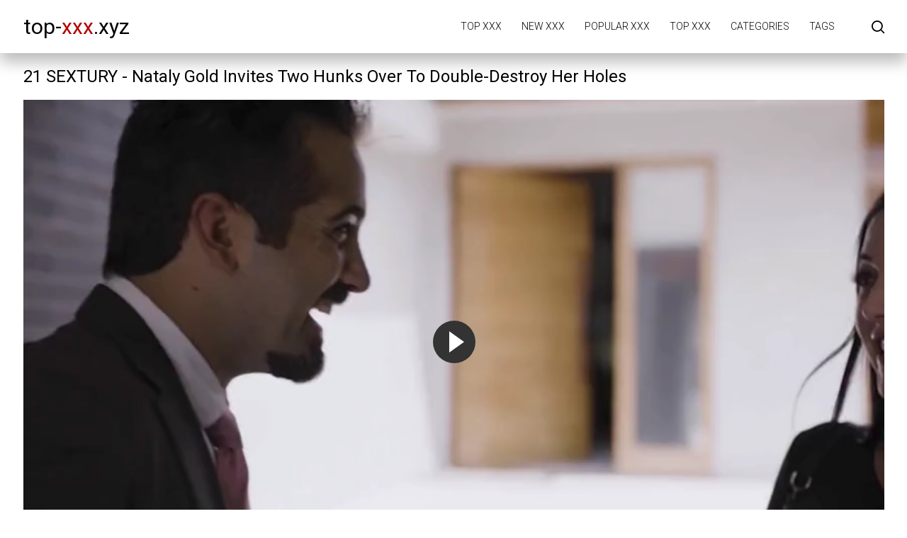

--- FILE ---
content_type: text/html; charset=UTF-8
request_url: https://top-xxx.xyz/video/21-sextury-nataly-gold-invites-two-hunks-over-to-double-destroy-her-holes/
body_size: 4168
content:
<!DOCTYPE html>
<html lang="en" prefix="og: https://ogp.me/ns#">
<head>
    <meta http-equiv="Content-Type" content="text/html; charset=UTF-8">
    <title>21 SEXTURY - Nataly Gold Invites Two Hunks Over To Double-Destroy Her Holes - top-xxx.xyz</title>
            <meta name="description" content="Top XXX: 21 SEXTURY - Nataly Gold Invites Two Hunks Over To Double-Destroy Her Holes - Watch free online on top-XXX.xyz">
                    <link rel="canonical" href="https://top-xxx.xyz/video/21-sextury-nataly-gold-invites-two-hunks-over-to-double-destroy-her-holes/">
                <meta name="viewport" content="width=device-width, initial-scale=1">
    <meta name="apple-touch-fullscreen" content="YES">
    <link rel="preload" href="https://top-xxx.xyz/static/main/styles/main.css" as="style">
    <link rel="preload" href="https://top-xxx.xyz/static/main/js/main.js" as="script">
    <link href="https://top-xxx.xyz/static/main/styles/main.css" rel="stylesheet" type="text/css">
    <link rel="apple-touch-icon" sizes="180x180" href="https://top-xxx.xyz/apple-touch-icon.png">
    <link rel="icon" type="image/png" sizes="32x32" href="https://top-xxx.xyz/favicon-32x32.png">
    <link rel="icon" type="image/png" sizes="16x16" href="https://top-xxx.xyz/favicon-16x16.png">
    <link rel="manifest" href="https://top-xxx.xyz/site.webmanifest">
    <meta property="og:title" content="21 SEXTURY - Nataly Gold Invites Two Hunks Over To Double-Destroy Her Holes - top-xxx.xyz"/>
            <meta property="og:type" content="website"/>
        <meta property="og:url" content="https://top-xxx.xyz/video/21-sextury-nataly-gold-invites-two-hunks-over-to-double-destroy-her-holes/"/>
    <meta property="og:image" content="https://v2.cdn-2.top/thumbs/13/screen.jpg"/>
            <meta property="og:description" content="Top XXX: 21 SEXTURY - Nataly Gold Invites Two Hunks Over To Double-Destroy Her Holes - Watch free online on top-XXX.xyz"/>
        <meta property="og:site_name" content="top-xxx.xyz"/>
        </head>
<body>

<div class="wrapper">
    <header class="header cfx">
        <div class="container">
			<span class="logo">
				<a href="https://top-xxx.xyz">top-<span class="mark">xxx</span>.xyz</a>
			</span>
            <div class="header__options">
                <button class="mobile-menu-opener" data-action="mobile" title="Menu"><i class="icon-three-bars"></i></button>
                <nav class="main-menu" data-navigation="true">
                    <ul class="main-menu__list">
                                                    <li class="main-menu__item">
                                <a href="https://top-xxx.xyz/"
                                   title="Top XXX">Top XXX</a>
                            </li>
                                                    <li class="main-menu__item">
                                <a href="https://top-xxx.xyz/new/"
                                   title="New XXX">New XXX</a>
                            </li>
                                                    <li class="main-menu__item">
                                <a href="https://top-xxx.xyz/views/"
                                   title="Popular XXX">Popular XXX</a>
                            </li>
                                                    <li class="main-menu__item">
                                <a href="https://top-xxx.xyz/rating/"
                                   title="Top XXX">Top XXX</a>
                            </li>
                                                    <li class="main-menu__item">
                                <a href="https://top-xxx.xyz/categories/"
                                   title="Categories">Categories</a>
                            </li>
                                                    <li class="main-menu__item">
                                <a href="https://top-xxx.xyz/tags/"
                                   title="Tags">Tags</a>
                            </li>
                                                <li class="search-bar">
                            <a href="#" class="search-bar__button" title="Search">
                                <i class="icon-search"></i></a>
                            <div id="search-form" class="search-bar__form">
                                <form id="search_form">
                                    <input class="search-bar__input pull-left" name="search_query"
                                           id="search-form-query" type="text" value=""
                                           placeholder="Search">
                                    <button class="search-bar__submit pull-left" type="submit" title="Search">
                                        <i class="icon-search"></i></button>
                                    <label for="search-form-query"></label>
                                    <button class="search-bar__close" type="button" title="Search">
                                        <i class="icon-letter-x"></i>
                                    </button>
                                </form>
                            </div>
                        </li>
                    </ul>
                </nav>
            </div>
        </div>
    </header>


    <style>
        .wide-ratio {
            padding-bottom: 56.25%;
        }

        .player {
            position: relative;
            z-index: 80000;
            overflow: hidden;
        }

        .wide-ratio iframe {
            position: absolute;
            top: 0;
            left: 0;
            width: 100%;
            height: 100%;
        }
    </style>

    <div class="main">
        <div class="container">
            <h1 class="title">21 SEXTURY - Nataly Gold Invites Two Hunks Over To Double-Destroy Her Holes</h1>
            <div class="media-container">
                <div class="player">
                    <div class="player-holder">
                        <div style="position: relative">
                            <div class="player wide-ratio">
                                <iframe id="embed-player" src="https://top-xxx.xyz/embed/21-sextury-nataly-gold-invites-two-hunks-over-to-double-destroy-her-holes/"
                                        frameborder="0" allowfullscreen scrolling="no"
                                        style="height: 100%; width: 100%;"
                                        title="21 SEXTURY - Nataly Gold Invites Two Hunks Over To Double-Destroy Her Holes"></iframe>
                            </div>
                        </div>
                    </div>
                </div>
            </div>
            <div class="info-bar cfx">
                <div class="vote-block info-bar__cell" data-file="9">
                    <a class="btn__vote btn__like"
                       title="I like"
                       href="#"><i class="icon-like-shape-15"></i>
                    </a>
                    <div id="voters" class="rotated thumb-spot__rating">
                        <div class="rating-info">
                            <span data-rating="percent">0%</span>
                            <span data-rating="likes">0</span>
                            <span>/</span>
                            <span data-rating="dislikes">0</span>
                        </div>
                        <div class="rating">
                            <span class="scale-holder">
                                <span class="scale rating-scale" style="width:0%;"></span>
                            </span>
                        </div>
                    </div>
                    <a class="btn__vote btn__dislike"
                       title="I don't like"
                       href="#"><i class="icon-dislike-shape-15"></i>
                    </a>
                    <span class="tooltip hidden" data-show="success">Thanks!</span>
                    <span class="tooltip hidden" data-show="error">You have already voted</span>
                </div>
                <div class="media-data info-bar__cell">
                    <ul class="media-data__list">
                        <li>
                            <span class="media-data__list-title">Duration:</span>
                            <strong class="media-data__list-value">13:00</strong>
                        </li>
                        <li>
                            <span class="media-data__list-title">Views:</span>
                            <strong class="media-data__list-value">7904</strong>
                        </li>
                        <li>
                            <span class="media-data__list-title">Uploaded :</span>
                            <strong class="media-data__list-value"> 4 years ago</strong>
                        </li>
                    </ul>
                </div>
                <div class="info-bar__buttons">
                    <div class="info-bar__cell">
                        <a class="info-bar__button" href="#screenshots" data-action="tab"
                           data-item="screenshots">
                            <i class="icon-playlist-shape-21"><span>10</span></i>
                            <span class="text">Screenshots</span>
                        </a>
                    </div>
                </div>
            </div>
            <div class="box media-info">
                <div id="screenshots" class="media-info__row hidden" data-tab="screenshots">
                                            <ul class="previw__list">
                                                                                                                                <li class="previw__list__item item--bordered">
                                        <a href="#" data-screen-timeline="10">
                                            <img src="https://top-xxx.xyz/static/preload_screen.png"
                                                 data-src="https://v2.cdn-2.top/thumbs/13/1.jpg"
                                                 width="288" height="230"
                                                 class="preload"
                                                 alt="21 SEXTURY - Nataly Gold Invites Two Hunks Over To Double-Destroy Her Holes - 1">
                                        </a>
                                        <span class="overlay">1%</span>
                                    </li>
                                                                                                                                                                <li class="previw__list__item item--bordered">
                                        <a href="#" data-screen-timeline="90">
                                            <img src="https://top-xxx.xyz/static/preload_screen.png"
                                                 data-src="https://v2.cdn-2.top/thumbs/13/2.jpg"
                                                 width="288" height="230"
                                                 class="preload"
                                                 alt="21 SEXTURY - Nataly Gold Invites Two Hunks Over To Double-Destroy Her Holes - 2">
                                        </a>
                                        <span class="overlay">12%</span>
                                    </li>
                                                                                                                                                                <li class="previw__list__item item--bordered">
                                        <a href="#" data-screen-timeline="170">
                                            <img src="https://top-xxx.xyz/static/preload_screen.png"
                                                 data-src="https://v2.cdn-2.top/thumbs/13/3.jpg"
                                                 width="288" height="230"
                                                 class="preload"
                                                 alt="21 SEXTURY - Nataly Gold Invites Two Hunks Over To Double-Destroy Her Holes - 3">
                                        </a>
                                        <span class="overlay">22%</span>
                                    </li>
                                                                                                                                                                <li class="previw__list__item item--bordered">
                                        <a href="#" data-screen-timeline="250">
                                            <img src="https://top-xxx.xyz/static/preload_screen.png"
                                                 data-src="https://v2.cdn-2.top/thumbs/13/4.jpg"
                                                 width="288" height="230"
                                                 class="preload"
                                                 alt="21 SEXTURY - Nataly Gold Invites Two Hunks Over To Double-Destroy Her Holes - 4">
                                        </a>
                                        <span class="overlay">32%</span>
                                    </li>
                                                                                                                                                                <li class="previw__list__item item--bordered">
                                        <a href="#" data-screen-timeline="330">
                                            <img src="https://top-xxx.xyz/static/preload_screen.png"
                                                 data-src="https://v2.cdn-2.top/thumbs/13/5.jpg"
                                                 width="288" height="230"
                                                 class="preload"
                                                 alt="21 SEXTURY - Nataly Gold Invites Two Hunks Over To Double-Destroy Her Holes - 5">
                                        </a>
                                        <span class="overlay">42%</span>
                                    </li>
                                                                                                                                                                <li class="previw__list__item item--bordered">
                                        <a href="#" data-screen-timeline="410">
                                            <img src="https://top-xxx.xyz/static/preload_screen.png"
                                                 data-src="https://v2.cdn-2.top/thumbs/13/6.jpg"
                                                 width="288" height="230"
                                                 class="preload"
                                                 alt="21 SEXTURY - Nataly Gold Invites Two Hunks Over To Double-Destroy Her Holes - 6">
                                        </a>
                                        <span class="overlay">53%</span>
                                    </li>
                                                                                                                                                                <li class="previw__list__item item--bordered">
                                        <a href="#" data-screen-timeline="490">
                                            <img src="https://top-xxx.xyz/static/preload_screen.png"
                                                 data-src="https://v2.cdn-2.top/thumbs/13/7.jpg"
                                                 width="288" height="230"
                                                 class="preload"
                                                 alt="21 SEXTURY - Nataly Gold Invites Two Hunks Over To Double-Destroy Her Holes - 7">
                                        </a>
                                        <span class="overlay">63%</span>
                                    </li>
                                                                                                                                                                <li class="previw__list__item item--bordered">
                                        <a href="#" data-screen-timeline="570">
                                            <img src="https://top-xxx.xyz/static/preload_screen.png"
                                                 data-src="https://v2.cdn-2.top/thumbs/13/8.jpg"
                                                 width="288" height="230"
                                                 class="preload"
                                                 alt="21 SEXTURY - Nataly Gold Invites Two Hunks Over To Double-Destroy Her Holes - 8">
                                        </a>
                                        <span class="overlay">73%</span>
                                    </li>
                                                                                                                                                                <li class="previw__list__item item--bordered">
                                        <a href="#" data-screen-timeline="650">
                                            <img src="https://top-xxx.xyz/static/preload_screen.png"
                                                 data-src="https://v2.cdn-2.top/thumbs/13/9.jpg"
                                                 width="288" height="230"
                                                 class="preload"
                                                 alt="21 SEXTURY - Nataly Gold Invites Two Hunks Over To Double-Destroy Her Holes - 9">
                                        </a>
                                        <span class="overlay">83%</span>
                                    </li>
                                                                                                                                                                <li class="previw__list__item item--bordered">
                                        <a href="#" data-screen-timeline="730">
                                            <img src="https://top-xxx.xyz/static/preload_screen.png"
                                                 data-src="https://v2.cdn-2.top/thumbs/13/10.jpg"
                                                 width="288" height="230"
                                                 class="preload"
                                                 alt="21 SEXTURY - Nataly Gold Invites Two Hunks Over To Double-Destroy Her Holes - 10">
                                        </a>
                                        <span class="overlay">94%</span>
                                    </li>
                                                                                    </ul>
                                    </div>
                <div id="info" class="media-info__row media-desc" data-tab="info">
                                                                <div class="media-info__lists">
                            <div class="media-info__lists-row">
                                <span class="media-info__label">Categories:</span>
                                <div class="media-info__buttons">
                                                                            <a class="btn"
                                           href="https://top-xxx.xyz/category/big-tits/">Big tits</a>
                                                                            <a class="btn"
                                           href="https://top-xxx.xyz/category/anal/">Anal</a>
                                                                            <a class="btn"
                                           href="https://top-xxx.xyz/category/beauty/">Beauty</a>
                                                                            <a class="btn"
                                           href="https://top-xxx.xyz/category/hard-sex/">Hard sex</a>
                                                                            <a class="btn"
                                           href="https://top-xxx.xyz/category/threesome/">Threesome</a>
                                                                            <a class="btn"
                                           href="https://top-xxx.xyz/category/double-penetration/">Double Penetration</a>
                                                                    </div>
                            </div>
                        </div>
                                                                <div class="media-info__lists">
                            <div class="media-info__lists-row">
                                <span class="media-info__label">Tags:</span>
                                <div class="media-info__buttons">
                                                                            <a class="btn"
                                           href="https://top-xxx.xyz/tag/deepthroat/">Deepthroat</a>
                                                                            <a class="btn"
                                           href="https://top-xxx.xyz/tag/big-ass/">big ass</a>
                                                                            <a class="btn"
                                           href="https://top-xxx.xyz/tag/big-tits/">big tits</a>
                                                                            <a class="btn"
                                           href="https://top-xxx.xyz/tag/blowjob/">blowjob</a>
                                                                            <a class="btn"
                                           href="https://top-xxx.xyz/tag/hardcore/">hardcore</a>
                                                                            <a class="btn"
                                           href="https://top-xxx.xyz/tag/anal/">anal</a>
                                                                            <a class="btn"
                                           href="https://top-xxx.xyz/tag/21sextury/">21sextury</a>
                                                                            <a class="btn"
                                           href="https://top-xxx.xyz/tag/dp/">dp</a>
                                                                            <a class="btn"
                                           href="https://top-xxx.xyz/tag/double-penetration/">double penetration</a>
                                                                            <a class="btn"
                                           href="https://top-xxx.xyz/tag/reality/">reality</a>
                                                                            <a class="btn"
                                           href="https://top-xxx.xyz/tag/babe/">babe</a>
                                                                            <a class="btn"
                                           href="https://top-xxx.xyz/tag/nataly-gold/">nataly gold</a>
                                                                            <a class="btn"
                                           href="https://top-xxx.xyz/tag/threesome/">threesome</a>
                                                                            <a class="btn"
                                           href="https://top-xxx.xyz/tag/rough-sex/">rough sex</a>
                                                                            <a class="btn"
                                           href="https://top-xxx.xyz/tag/lingerie/">lingerie</a>
                                                                            <a class="btn"
                                           href="https://top-xxx.xyz/tag/euro/">euro</a>
                                                                    </div>
                            </div>
                        </div>
                                    </div>
            </div>
        </div>
                    <div class="thumbs">
                <div class="container">
                    <div class="heading cfx video-heading">
                        <h2 class="title">Related Videos</h2>
                    </div>
                    <div class="thumbs__list cfx">
                                                                                <div class="item thumb thumb--videos" data-preview-src="https://v2.cdn-2.top/previews/11.mp4">
                                <a href="https://top-xxx.xyz/video/my-first-time-with-marika-milani/"
                                   title="My first time With Marika Milani">
                                    <img class="preload" src="https://top-xxx.xyz/static/preload_video.png"
                                         data-src="https://v2.cdn-2.top/thumbs/11/screen.jpg"
                                         alt="My first time With Marika Milani" width="288" height="230">
                                    <div class="thumb__info">
                                        <div class="thumb-spot">
                                            <div class="thumb-spot__rating rotated">
                                                <span>0%</span>
                                                <div class="scale-holder">
                                                    <div class="scale"
                                                         style="width:0%;"></div>
                                                </div>
                                            </div>
                                            <div class="thumb-spot__text">
                                                <h2 class="thumb-spot__title">
                                                    My first time With Marika Milani                                                </h2>
                                                <ul class="thumb-spot__data">
                                                    <li>09:46</li>
                                                    <li>4 years ago</li>
                                                    <li>7830</li>
                                                </ul>
                                            </div>
                                        </div>
                                    </div>
                                </a>
                            </div>
                                                                                <div class="item thumb thumb--videos" data-preview-src="https://v2.cdn-2.top/previews/10.mp4">
                                <a href="https://top-xxx.xyz/video/am-i-milfy-meana-wolf-fucking-your-best-friends-milf-stepmother/"
                                   title="Am I Milfy? - Meana Wolf - Fucking your best friend&#039;s MILF stepmother">
                                    <img class="preload" src="https://top-xxx.xyz/static/preload_video.png"
                                         data-src="https://v2.cdn-2.top/thumbs/10/screen.jpg"
                                         alt="Am I Milfy? - Meana Wolf - Fucking your best friend&#039;s MILF stepmother" width="288" height="230">
                                    <div class="thumb__info">
                                        <div class="thumb-spot">
                                            <div class="thumb-spot__rating rotated">
                                                <span>0%</span>
                                                <div class="scale-holder">
                                                    <div class="scale"
                                                         style="width:0%;"></div>
                                                </div>
                                            </div>
                                            <div class="thumb-spot__text">
                                                <h2 class="thumb-spot__title">
                                                    Am I Milfy? - Meana Wolf - Fucking your best friend&#039;s MILF stepmother                                                </h2>
                                                <ul class="thumb-spot__data">
                                                    <li>55:48</li>
                                                    <li>4 years ago</li>
                                                    <li>6969</li>
                                                </ul>
                                            </div>
                                        </div>
                                    </div>
                                </a>
                            </div>
                                                                                <div class="item thumb thumb--videos" data-preview-src="https://v2.cdn-2.top/previews/5.mp4">
                                <a href="https://top-xxx.xyz/video/tushy-jessa-rhodes-intense-and-hot-anal-with-driver/"
                                   title="TUSHY Jessa Rhodes Intense And Hot Anal With Driver">
                                    <img class="preload" src="https://top-xxx.xyz/static/preload_video.png"
                                         data-src="https://v2.cdn-2.top/thumbs/5/screen.jpg"
                                         alt="TUSHY Jessa Rhodes Intense And Hot Anal With Driver" width="288" height="230">
                                    <div class="thumb__info">
                                        <div class="thumb-spot">
                                            <div class="thumb-spot__rating rotated">
                                                <span>100%</span>
                                                <div class="scale-holder">
                                                    <div class="scale"
                                                         style="width:100%;"></div>
                                                </div>
                                            </div>
                                            <div class="thumb-spot__text">
                                                <h2 class="thumb-spot__title">
                                                    TUSHY Jessa Rhodes Intense And Hot Anal With Driver                                                </h2>
                                                <ul class="thumb-spot__data">
                                                    <li>12:14</li>
                                                    <li>3 years ago</li>
                                                    <li>7713</li>
                                                </ul>
                                            </div>
                                        </div>
                                    </div>
                                </a>
                            </div>
                                                                                <div class="item thumb thumb--videos" data-preview-src="https://v2.cdn-2.top/previews/3.mp4">
                                <a href="https://top-xxx.xyz/video/asking-my-virgin-stepsis-if-she-wanna-try-a-creampie-alyx-star/"
                                   title="Asking My Virgin Stepsis If She Wanna Try A Creampie - Alyx Star">
                                    <img class="preload" src="https://top-xxx.xyz/static/preload_video.png"
                                         data-src="https://v2.cdn-2.top/thumbs/3/screen.jpg"
                                         alt="Asking My Virgin Stepsis If She Wanna Try A Creampie - Alyx Star" width="288" height="230">
                                    <div class="thumb__info">
                                        <div class="thumb-spot">
                                            <div class="thumb-spot__rating rotated">
                                                <span>0%</span>
                                                <div class="scale-holder">
                                                    <div class="scale"
                                                         style="width:0%;"></div>
                                                </div>
                                            </div>
                                            <div class="thumb-spot__text">
                                                <h2 class="thumb-spot__title">
                                                    Asking My Virgin Stepsis If She Wanna Try A Creampie - Alyx Star                                                </h2>
                                                <ul class="thumb-spot__data">
                                                    <li>22:32</li>
                                                    <li>4 years ago</li>
                                                    <li>8549</li>
                                                </ul>
                                            </div>
                                        </div>
                                    </div>
                                </a>
                            </div>
                                                                                <div class="item thumb thumb--videos" data-preview-src="https://v2.cdn-2.top/previews/2.mp4">
                                <a href="https://top-xxx.xyz/video/solazola-spying-on-my-stepsis/"
                                   title="SolaZola Spying On My StepSis">
                                    <img class="preload" src="https://top-xxx.xyz/static/preload_video.png"
                                         data-src="https://v2.cdn-2.top/thumbs/2/screen.jpg"
                                         alt="SolaZola Spying On My StepSis" width="288" height="230">
                                    <div class="thumb__info">
                                        <div class="thumb-spot">
                                            <div class="thumb-spot__rating rotated">
                                                <span>100%</span>
                                                <div class="scale-holder">
                                                    <div class="scale"
                                                         style="width:100%;"></div>
                                                </div>
                                            </div>
                                            <div class="thumb-spot__text">
                                                <h2 class="thumb-spot__title">
                                                    SolaZola Spying On My StepSis                                                </h2>
                                                <ul class="thumb-spot__data">
                                                    <li>31:19</li>
                                                    <li>4 years ago</li>
                                                    <li>7960</li>
                                                </ul>
                                            </div>
                                        </div>
                                    </div>
                                </a>
                            </div>
                                                                                <div class="item thumb thumb--videos" data-preview-src="https://v2.cdn-2.top/previews/1.mp4">
                                <a href="https://top-xxx.xyz/video/stepmom-are-you-sure-dad-wont-mind-if-you-the-boobs-jenna-starr/"
                                   title="Stepmom Are You Sure Dad Wont Mind If You The Boobs - Jenna Starr">
                                    <img class="preload" src="https://top-xxx.xyz/static/preload_video.png"
                                         data-src="https://v2.cdn-2.top/thumbs/1/screen.jpg"
                                         alt="Stepmom Are You Sure Dad Wont Mind If You The Boobs - Jenna Starr" width="288" height="230">
                                    <div class="thumb__info">
                                        <div class="thumb-spot">
                                            <div class="thumb-spot__rating rotated">
                                                <span>100%</span>
                                                <div class="scale-holder">
                                                    <div class="scale"
                                                         style="width:100%;"></div>
                                                </div>
                                            </div>
                                            <div class="thumb-spot__text">
                                                <h2 class="thumb-spot__title">
                                                    Stepmom Are You Sure Dad Wont Mind If You The Boobs - Jenna Starr                                                </h2>
                                                <ul class="thumb-spot__data">
                                                    <li>25:17</li>
                                                    <li>4 years ago</li>
                                                    <li>8247</li>
                                                </ul>
                                            </div>
                                        </div>
                                    </div>
                                </a>
                            </div>
                                            </div>
                </div>
            </div>
            </div>


    <script src="https://top-xxx.xyz/static/main/js/video.js"></script>
<footer class="footer">
    <div class="footer-inner">
        <div class="container">
			<span class="logo pull-left">
				<a href="https://top-xxx.xyz">top-<span class="mark">xxx</span>.xyz</a>
			</span>
            <div class="footer_options">
                <nav class="footer-menu">
                    <ul class="footer-menu__list">
                                                    <li class="footer-menu__item">
                                <a href="https://top-xxx.xyz/contacts/"
                                   title="Contacts / Abuse">Contacts / Abuse</a>
                            </li>
                                            </ul>
                </nav>
                <div class="footer__copy">&copy; top-XXX.xyz <br>
                    The site is intended for adult users.<br>
                    All models on the site are over 18 years old.<br>
                </div>
            </div>
        </div>
    </div>
</footer>
</div>
<script src="https://top-xxx.xyz/static/main/js/main.js"></script>
<a href="//notecnt.com/click" target="_blank"><img id="notestat" title="NoteStat.com - statistics" src="[data-uri]" alt="NoteStat.Com" height="1" width="1"/></a>
<script> document.getElementById('notestat').src = '//notecnt.com/c/?;r' + encodeURI(document.referrer) + ';t' + encodeURI(document.title.substring(0, 150)) + ';w' + window.screen.width + ';h' + window.screen.height + ';u' + document.URL + ';ra' + Math.random(); </script>
</body>
</html>

--- FILE ---
content_type: text/html; charset=UTF-8
request_url: https://top-xxx.xyz/embed/21-sextury-nataly-gold-invites-two-hunks-over-to-double-destroy-her-holes/
body_size: 1249
content:
<!doctype html>
<html lang="ru">
<head>
    <meta http-equiv="Content-Type" content="text/html; charset=UTF-8">
    <meta name="viewport" content="width=device-width, initial-scale=1">
    <meta http-equiv="X-UA-Compatible" content="ie=edge">
    <title>21 SEXTURY - Nataly Gold Invites Two Hunks Over To Double-Destroy Her Holes online</title>
    <meta name="description" content="Porn video online - 21 SEXTURY - Nataly Gold Invites Two Hunks Over To Double-Destroy Her Holes"/>
    <meta name="robots" content="noindex">
    <link href="https://top-xxx.xyz/video/21-sextury-nataly-gold-invites-two-hunks-over-to-double-destroy-her-holes/" rel="canonical"/>
    <style>
        body {
            position: absolute;
            margin: 0;
            padding: 0;
            height: 100%;
            width: 100%;
            background: #ffffff
        }
        .embed-player {
            margin: 0;
            padding: 0;
            position: absolute !important;
            left: 0 !important;
            top: 0 !important;
            width: 100% !important;
            height: 100% !important;
        }
        video {
            margin: 0;
            padding: 0;
            width: 100%;
            height: 100%;
        }
    </style>
</head>
<body>
    <div class="embed-player">
        <video id="player-frame" poster="https://v2.cdn-2.top/screens/13/5.jpg" controls>
                            <source src="https://v2.cdn-1.top/download/480/13/21-sextury-nataly-gold-invites-two-hunks-over-to-double-destroy-her-holes.mp4?link=b906cb72840791659618b7dd43f0b419e086aa137f&rnd=1768900360241" title="480px" type="video/mp4">
                                        <source src="https://v2.cdn-1.top/download/720/13/21-sextury-nataly-gold-invites-two-hunks-over-to-double-destroy-her-holes.mp4?link=b906cb72840791659618b7dd43f0b419e086aa137f&rnd=1768900360241" title="720px" type="video/mp4">
                        Your browser does not support online video.
        </video>
    </div>


<script>
    const video=document.getElementById("player-frame"),formats=video.getElementsByTagName("source");for(let e=0;e<formats.length;e++){let t=formats[e].getAttribute("src"),r=t.match(/(link=)[^&]+/gi),l=r[0]?r[0]:"";l=l.replace("link=","");let o=oops(l);formats[e].setAttribute("src",t.replace(/(link=)[^&]+/gi,"link="+o))}function oops(e){let t="",r="";if(e.length<40)return"";for(let l=0;l<e.length;l++)l<40?t+=e[l]:r+=e[l];return t.split("").reverse().join("")+r}
</script>
<script src="https://top-xxx.xyz/static/assets/player/fluidplayer.min.js"></script>
<script>
    let myFP=fluidPlayer("player-frame",{layoutControls:{controlBar:{autoHideTimeout:3,animated:!0,autoHide:!0},htmlOnPauseBlock:{html:null,height:null,width:null},autoPlay:!1,mute:!1,allowTheatre:!0,playPauseAnimation:!0,playbackRateEnabled:!1,allowDownload:!1,playButtonShowing:!0,fillToContainer:!0,posterImage:""},vastOptions:{adList:[],adCTAText:!1,adCTATextPosition:""}});
    window.addEventListener("message",(function(a){"seek"===a.data.api&&(a.data.sec&&myFP.skipTo(a.data.sec),myFP.play())}));
</script>
</body>
</html>